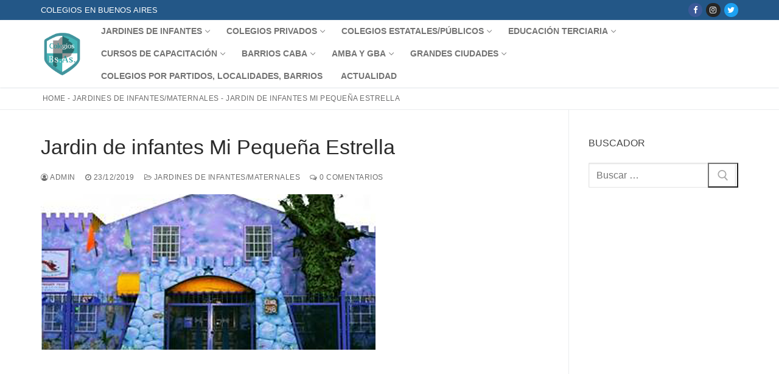

--- FILE ---
content_type: text/html; charset=utf-8
request_url: https://www.google.com/recaptcha/api2/anchor?ar=1&k=6LeurDYUAAAAAEEfujv6S1NjfG4KoOmCjc4LUxcU&co=aHR0cHM6Ly93d3cuY29sZWdpb3NlbmJ1ZW5vc2FpcmVzLmNvbTo0NDM.&hl=en&v=PoyoqOPhxBO7pBk68S4YbpHZ&theme=light&size=normal&anchor-ms=20000&execute-ms=30000&cb=e4ej65k79k2s
body_size: 49596
content:
<!DOCTYPE HTML><html dir="ltr" lang="en"><head><meta http-equiv="Content-Type" content="text/html; charset=UTF-8">
<meta http-equiv="X-UA-Compatible" content="IE=edge">
<title>reCAPTCHA</title>
<style type="text/css">
/* cyrillic-ext */
@font-face {
  font-family: 'Roboto';
  font-style: normal;
  font-weight: 400;
  font-stretch: 100%;
  src: url(//fonts.gstatic.com/s/roboto/v48/KFO7CnqEu92Fr1ME7kSn66aGLdTylUAMa3GUBHMdazTgWw.woff2) format('woff2');
  unicode-range: U+0460-052F, U+1C80-1C8A, U+20B4, U+2DE0-2DFF, U+A640-A69F, U+FE2E-FE2F;
}
/* cyrillic */
@font-face {
  font-family: 'Roboto';
  font-style: normal;
  font-weight: 400;
  font-stretch: 100%;
  src: url(//fonts.gstatic.com/s/roboto/v48/KFO7CnqEu92Fr1ME7kSn66aGLdTylUAMa3iUBHMdazTgWw.woff2) format('woff2');
  unicode-range: U+0301, U+0400-045F, U+0490-0491, U+04B0-04B1, U+2116;
}
/* greek-ext */
@font-face {
  font-family: 'Roboto';
  font-style: normal;
  font-weight: 400;
  font-stretch: 100%;
  src: url(//fonts.gstatic.com/s/roboto/v48/KFO7CnqEu92Fr1ME7kSn66aGLdTylUAMa3CUBHMdazTgWw.woff2) format('woff2');
  unicode-range: U+1F00-1FFF;
}
/* greek */
@font-face {
  font-family: 'Roboto';
  font-style: normal;
  font-weight: 400;
  font-stretch: 100%;
  src: url(//fonts.gstatic.com/s/roboto/v48/KFO7CnqEu92Fr1ME7kSn66aGLdTylUAMa3-UBHMdazTgWw.woff2) format('woff2');
  unicode-range: U+0370-0377, U+037A-037F, U+0384-038A, U+038C, U+038E-03A1, U+03A3-03FF;
}
/* math */
@font-face {
  font-family: 'Roboto';
  font-style: normal;
  font-weight: 400;
  font-stretch: 100%;
  src: url(//fonts.gstatic.com/s/roboto/v48/KFO7CnqEu92Fr1ME7kSn66aGLdTylUAMawCUBHMdazTgWw.woff2) format('woff2');
  unicode-range: U+0302-0303, U+0305, U+0307-0308, U+0310, U+0312, U+0315, U+031A, U+0326-0327, U+032C, U+032F-0330, U+0332-0333, U+0338, U+033A, U+0346, U+034D, U+0391-03A1, U+03A3-03A9, U+03B1-03C9, U+03D1, U+03D5-03D6, U+03F0-03F1, U+03F4-03F5, U+2016-2017, U+2034-2038, U+203C, U+2040, U+2043, U+2047, U+2050, U+2057, U+205F, U+2070-2071, U+2074-208E, U+2090-209C, U+20D0-20DC, U+20E1, U+20E5-20EF, U+2100-2112, U+2114-2115, U+2117-2121, U+2123-214F, U+2190, U+2192, U+2194-21AE, U+21B0-21E5, U+21F1-21F2, U+21F4-2211, U+2213-2214, U+2216-22FF, U+2308-230B, U+2310, U+2319, U+231C-2321, U+2336-237A, U+237C, U+2395, U+239B-23B7, U+23D0, U+23DC-23E1, U+2474-2475, U+25AF, U+25B3, U+25B7, U+25BD, U+25C1, U+25CA, U+25CC, U+25FB, U+266D-266F, U+27C0-27FF, U+2900-2AFF, U+2B0E-2B11, U+2B30-2B4C, U+2BFE, U+3030, U+FF5B, U+FF5D, U+1D400-1D7FF, U+1EE00-1EEFF;
}
/* symbols */
@font-face {
  font-family: 'Roboto';
  font-style: normal;
  font-weight: 400;
  font-stretch: 100%;
  src: url(//fonts.gstatic.com/s/roboto/v48/KFO7CnqEu92Fr1ME7kSn66aGLdTylUAMaxKUBHMdazTgWw.woff2) format('woff2');
  unicode-range: U+0001-000C, U+000E-001F, U+007F-009F, U+20DD-20E0, U+20E2-20E4, U+2150-218F, U+2190, U+2192, U+2194-2199, U+21AF, U+21E6-21F0, U+21F3, U+2218-2219, U+2299, U+22C4-22C6, U+2300-243F, U+2440-244A, U+2460-24FF, U+25A0-27BF, U+2800-28FF, U+2921-2922, U+2981, U+29BF, U+29EB, U+2B00-2BFF, U+4DC0-4DFF, U+FFF9-FFFB, U+10140-1018E, U+10190-1019C, U+101A0, U+101D0-101FD, U+102E0-102FB, U+10E60-10E7E, U+1D2C0-1D2D3, U+1D2E0-1D37F, U+1F000-1F0FF, U+1F100-1F1AD, U+1F1E6-1F1FF, U+1F30D-1F30F, U+1F315, U+1F31C, U+1F31E, U+1F320-1F32C, U+1F336, U+1F378, U+1F37D, U+1F382, U+1F393-1F39F, U+1F3A7-1F3A8, U+1F3AC-1F3AF, U+1F3C2, U+1F3C4-1F3C6, U+1F3CA-1F3CE, U+1F3D4-1F3E0, U+1F3ED, U+1F3F1-1F3F3, U+1F3F5-1F3F7, U+1F408, U+1F415, U+1F41F, U+1F426, U+1F43F, U+1F441-1F442, U+1F444, U+1F446-1F449, U+1F44C-1F44E, U+1F453, U+1F46A, U+1F47D, U+1F4A3, U+1F4B0, U+1F4B3, U+1F4B9, U+1F4BB, U+1F4BF, U+1F4C8-1F4CB, U+1F4D6, U+1F4DA, U+1F4DF, U+1F4E3-1F4E6, U+1F4EA-1F4ED, U+1F4F7, U+1F4F9-1F4FB, U+1F4FD-1F4FE, U+1F503, U+1F507-1F50B, U+1F50D, U+1F512-1F513, U+1F53E-1F54A, U+1F54F-1F5FA, U+1F610, U+1F650-1F67F, U+1F687, U+1F68D, U+1F691, U+1F694, U+1F698, U+1F6AD, U+1F6B2, U+1F6B9-1F6BA, U+1F6BC, U+1F6C6-1F6CF, U+1F6D3-1F6D7, U+1F6E0-1F6EA, U+1F6F0-1F6F3, U+1F6F7-1F6FC, U+1F700-1F7FF, U+1F800-1F80B, U+1F810-1F847, U+1F850-1F859, U+1F860-1F887, U+1F890-1F8AD, U+1F8B0-1F8BB, U+1F8C0-1F8C1, U+1F900-1F90B, U+1F93B, U+1F946, U+1F984, U+1F996, U+1F9E9, U+1FA00-1FA6F, U+1FA70-1FA7C, U+1FA80-1FA89, U+1FA8F-1FAC6, U+1FACE-1FADC, U+1FADF-1FAE9, U+1FAF0-1FAF8, U+1FB00-1FBFF;
}
/* vietnamese */
@font-face {
  font-family: 'Roboto';
  font-style: normal;
  font-weight: 400;
  font-stretch: 100%;
  src: url(//fonts.gstatic.com/s/roboto/v48/KFO7CnqEu92Fr1ME7kSn66aGLdTylUAMa3OUBHMdazTgWw.woff2) format('woff2');
  unicode-range: U+0102-0103, U+0110-0111, U+0128-0129, U+0168-0169, U+01A0-01A1, U+01AF-01B0, U+0300-0301, U+0303-0304, U+0308-0309, U+0323, U+0329, U+1EA0-1EF9, U+20AB;
}
/* latin-ext */
@font-face {
  font-family: 'Roboto';
  font-style: normal;
  font-weight: 400;
  font-stretch: 100%;
  src: url(//fonts.gstatic.com/s/roboto/v48/KFO7CnqEu92Fr1ME7kSn66aGLdTylUAMa3KUBHMdazTgWw.woff2) format('woff2');
  unicode-range: U+0100-02BA, U+02BD-02C5, U+02C7-02CC, U+02CE-02D7, U+02DD-02FF, U+0304, U+0308, U+0329, U+1D00-1DBF, U+1E00-1E9F, U+1EF2-1EFF, U+2020, U+20A0-20AB, U+20AD-20C0, U+2113, U+2C60-2C7F, U+A720-A7FF;
}
/* latin */
@font-face {
  font-family: 'Roboto';
  font-style: normal;
  font-weight: 400;
  font-stretch: 100%;
  src: url(//fonts.gstatic.com/s/roboto/v48/KFO7CnqEu92Fr1ME7kSn66aGLdTylUAMa3yUBHMdazQ.woff2) format('woff2');
  unicode-range: U+0000-00FF, U+0131, U+0152-0153, U+02BB-02BC, U+02C6, U+02DA, U+02DC, U+0304, U+0308, U+0329, U+2000-206F, U+20AC, U+2122, U+2191, U+2193, U+2212, U+2215, U+FEFF, U+FFFD;
}
/* cyrillic-ext */
@font-face {
  font-family: 'Roboto';
  font-style: normal;
  font-weight: 500;
  font-stretch: 100%;
  src: url(//fonts.gstatic.com/s/roboto/v48/KFO7CnqEu92Fr1ME7kSn66aGLdTylUAMa3GUBHMdazTgWw.woff2) format('woff2');
  unicode-range: U+0460-052F, U+1C80-1C8A, U+20B4, U+2DE0-2DFF, U+A640-A69F, U+FE2E-FE2F;
}
/* cyrillic */
@font-face {
  font-family: 'Roboto';
  font-style: normal;
  font-weight: 500;
  font-stretch: 100%;
  src: url(//fonts.gstatic.com/s/roboto/v48/KFO7CnqEu92Fr1ME7kSn66aGLdTylUAMa3iUBHMdazTgWw.woff2) format('woff2');
  unicode-range: U+0301, U+0400-045F, U+0490-0491, U+04B0-04B1, U+2116;
}
/* greek-ext */
@font-face {
  font-family: 'Roboto';
  font-style: normal;
  font-weight: 500;
  font-stretch: 100%;
  src: url(//fonts.gstatic.com/s/roboto/v48/KFO7CnqEu92Fr1ME7kSn66aGLdTylUAMa3CUBHMdazTgWw.woff2) format('woff2');
  unicode-range: U+1F00-1FFF;
}
/* greek */
@font-face {
  font-family: 'Roboto';
  font-style: normal;
  font-weight: 500;
  font-stretch: 100%;
  src: url(//fonts.gstatic.com/s/roboto/v48/KFO7CnqEu92Fr1ME7kSn66aGLdTylUAMa3-UBHMdazTgWw.woff2) format('woff2');
  unicode-range: U+0370-0377, U+037A-037F, U+0384-038A, U+038C, U+038E-03A1, U+03A3-03FF;
}
/* math */
@font-face {
  font-family: 'Roboto';
  font-style: normal;
  font-weight: 500;
  font-stretch: 100%;
  src: url(//fonts.gstatic.com/s/roboto/v48/KFO7CnqEu92Fr1ME7kSn66aGLdTylUAMawCUBHMdazTgWw.woff2) format('woff2');
  unicode-range: U+0302-0303, U+0305, U+0307-0308, U+0310, U+0312, U+0315, U+031A, U+0326-0327, U+032C, U+032F-0330, U+0332-0333, U+0338, U+033A, U+0346, U+034D, U+0391-03A1, U+03A3-03A9, U+03B1-03C9, U+03D1, U+03D5-03D6, U+03F0-03F1, U+03F4-03F5, U+2016-2017, U+2034-2038, U+203C, U+2040, U+2043, U+2047, U+2050, U+2057, U+205F, U+2070-2071, U+2074-208E, U+2090-209C, U+20D0-20DC, U+20E1, U+20E5-20EF, U+2100-2112, U+2114-2115, U+2117-2121, U+2123-214F, U+2190, U+2192, U+2194-21AE, U+21B0-21E5, U+21F1-21F2, U+21F4-2211, U+2213-2214, U+2216-22FF, U+2308-230B, U+2310, U+2319, U+231C-2321, U+2336-237A, U+237C, U+2395, U+239B-23B7, U+23D0, U+23DC-23E1, U+2474-2475, U+25AF, U+25B3, U+25B7, U+25BD, U+25C1, U+25CA, U+25CC, U+25FB, U+266D-266F, U+27C0-27FF, U+2900-2AFF, U+2B0E-2B11, U+2B30-2B4C, U+2BFE, U+3030, U+FF5B, U+FF5D, U+1D400-1D7FF, U+1EE00-1EEFF;
}
/* symbols */
@font-face {
  font-family: 'Roboto';
  font-style: normal;
  font-weight: 500;
  font-stretch: 100%;
  src: url(//fonts.gstatic.com/s/roboto/v48/KFO7CnqEu92Fr1ME7kSn66aGLdTylUAMaxKUBHMdazTgWw.woff2) format('woff2');
  unicode-range: U+0001-000C, U+000E-001F, U+007F-009F, U+20DD-20E0, U+20E2-20E4, U+2150-218F, U+2190, U+2192, U+2194-2199, U+21AF, U+21E6-21F0, U+21F3, U+2218-2219, U+2299, U+22C4-22C6, U+2300-243F, U+2440-244A, U+2460-24FF, U+25A0-27BF, U+2800-28FF, U+2921-2922, U+2981, U+29BF, U+29EB, U+2B00-2BFF, U+4DC0-4DFF, U+FFF9-FFFB, U+10140-1018E, U+10190-1019C, U+101A0, U+101D0-101FD, U+102E0-102FB, U+10E60-10E7E, U+1D2C0-1D2D3, U+1D2E0-1D37F, U+1F000-1F0FF, U+1F100-1F1AD, U+1F1E6-1F1FF, U+1F30D-1F30F, U+1F315, U+1F31C, U+1F31E, U+1F320-1F32C, U+1F336, U+1F378, U+1F37D, U+1F382, U+1F393-1F39F, U+1F3A7-1F3A8, U+1F3AC-1F3AF, U+1F3C2, U+1F3C4-1F3C6, U+1F3CA-1F3CE, U+1F3D4-1F3E0, U+1F3ED, U+1F3F1-1F3F3, U+1F3F5-1F3F7, U+1F408, U+1F415, U+1F41F, U+1F426, U+1F43F, U+1F441-1F442, U+1F444, U+1F446-1F449, U+1F44C-1F44E, U+1F453, U+1F46A, U+1F47D, U+1F4A3, U+1F4B0, U+1F4B3, U+1F4B9, U+1F4BB, U+1F4BF, U+1F4C8-1F4CB, U+1F4D6, U+1F4DA, U+1F4DF, U+1F4E3-1F4E6, U+1F4EA-1F4ED, U+1F4F7, U+1F4F9-1F4FB, U+1F4FD-1F4FE, U+1F503, U+1F507-1F50B, U+1F50D, U+1F512-1F513, U+1F53E-1F54A, U+1F54F-1F5FA, U+1F610, U+1F650-1F67F, U+1F687, U+1F68D, U+1F691, U+1F694, U+1F698, U+1F6AD, U+1F6B2, U+1F6B9-1F6BA, U+1F6BC, U+1F6C6-1F6CF, U+1F6D3-1F6D7, U+1F6E0-1F6EA, U+1F6F0-1F6F3, U+1F6F7-1F6FC, U+1F700-1F7FF, U+1F800-1F80B, U+1F810-1F847, U+1F850-1F859, U+1F860-1F887, U+1F890-1F8AD, U+1F8B0-1F8BB, U+1F8C0-1F8C1, U+1F900-1F90B, U+1F93B, U+1F946, U+1F984, U+1F996, U+1F9E9, U+1FA00-1FA6F, U+1FA70-1FA7C, U+1FA80-1FA89, U+1FA8F-1FAC6, U+1FACE-1FADC, U+1FADF-1FAE9, U+1FAF0-1FAF8, U+1FB00-1FBFF;
}
/* vietnamese */
@font-face {
  font-family: 'Roboto';
  font-style: normal;
  font-weight: 500;
  font-stretch: 100%;
  src: url(//fonts.gstatic.com/s/roboto/v48/KFO7CnqEu92Fr1ME7kSn66aGLdTylUAMa3OUBHMdazTgWw.woff2) format('woff2');
  unicode-range: U+0102-0103, U+0110-0111, U+0128-0129, U+0168-0169, U+01A0-01A1, U+01AF-01B0, U+0300-0301, U+0303-0304, U+0308-0309, U+0323, U+0329, U+1EA0-1EF9, U+20AB;
}
/* latin-ext */
@font-face {
  font-family: 'Roboto';
  font-style: normal;
  font-weight: 500;
  font-stretch: 100%;
  src: url(//fonts.gstatic.com/s/roboto/v48/KFO7CnqEu92Fr1ME7kSn66aGLdTylUAMa3KUBHMdazTgWw.woff2) format('woff2');
  unicode-range: U+0100-02BA, U+02BD-02C5, U+02C7-02CC, U+02CE-02D7, U+02DD-02FF, U+0304, U+0308, U+0329, U+1D00-1DBF, U+1E00-1E9F, U+1EF2-1EFF, U+2020, U+20A0-20AB, U+20AD-20C0, U+2113, U+2C60-2C7F, U+A720-A7FF;
}
/* latin */
@font-face {
  font-family: 'Roboto';
  font-style: normal;
  font-weight: 500;
  font-stretch: 100%;
  src: url(//fonts.gstatic.com/s/roboto/v48/KFO7CnqEu92Fr1ME7kSn66aGLdTylUAMa3yUBHMdazQ.woff2) format('woff2');
  unicode-range: U+0000-00FF, U+0131, U+0152-0153, U+02BB-02BC, U+02C6, U+02DA, U+02DC, U+0304, U+0308, U+0329, U+2000-206F, U+20AC, U+2122, U+2191, U+2193, U+2212, U+2215, U+FEFF, U+FFFD;
}
/* cyrillic-ext */
@font-face {
  font-family: 'Roboto';
  font-style: normal;
  font-weight: 900;
  font-stretch: 100%;
  src: url(//fonts.gstatic.com/s/roboto/v48/KFO7CnqEu92Fr1ME7kSn66aGLdTylUAMa3GUBHMdazTgWw.woff2) format('woff2');
  unicode-range: U+0460-052F, U+1C80-1C8A, U+20B4, U+2DE0-2DFF, U+A640-A69F, U+FE2E-FE2F;
}
/* cyrillic */
@font-face {
  font-family: 'Roboto';
  font-style: normal;
  font-weight: 900;
  font-stretch: 100%;
  src: url(//fonts.gstatic.com/s/roboto/v48/KFO7CnqEu92Fr1ME7kSn66aGLdTylUAMa3iUBHMdazTgWw.woff2) format('woff2');
  unicode-range: U+0301, U+0400-045F, U+0490-0491, U+04B0-04B1, U+2116;
}
/* greek-ext */
@font-face {
  font-family: 'Roboto';
  font-style: normal;
  font-weight: 900;
  font-stretch: 100%;
  src: url(//fonts.gstatic.com/s/roboto/v48/KFO7CnqEu92Fr1ME7kSn66aGLdTylUAMa3CUBHMdazTgWw.woff2) format('woff2');
  unicode-range: U+1F00-1FFF;
}
/* greek */
@font-face {
  font-family: 'Roboto';
  font-style: normal;
  font-weight: 900;
  font-stretch: 100%;
  src: url(//fonts.gstatic.com/s/roboto/v48/KFO7CnqEu92Fr1ME7kSn66aGLdTylUAMa3-UBHMdazTgWw.woff2) format('woff2');
  unicode-range: U+0370-0377, U+037A-037F, U+0384-038A, U+038C, U+038E-03A1, U+03A3-03FF;
}
/* math */
@font-face {
  font-family: 'Roboto';
  font-style: normal;
  font-weight: 900;
  font-stretch: 100%;
  src: url(//fonts.gstatic.com/s/roboto/v48/KFO7CnqEu92Fr1ME7kSn66aGLdTylUAMawCUBHMdazTgWw.woff2) format('woff2');
  unicode-range: U+0302-0303, U+0305, U+0307-0308, U+0310, U+0312, U+0315, U+031A, U+0326-0327, U+032C, U+032F-0330, U+0332-0333, U+0338, U+033A, U+0346, U+034D, U+0391-03A1, U+03A3-03A9, U+03B1-03C9, U+03D1, U+03D5-03D6, U+03F0-03F1, U+03F4-03F5, U+2016-2017, U+2034-2038, U+203C, U+2040, U+2043, U+2047, U+2050, U+2057, U+205F, U+2070-2071, U+2074-208E, U+2090-209C, U+20D0-20DC, U+20E1, U+20E5-20EF, U+2100-2112, U+2114-2115, U+2117-2121, U+2123-214F, U+2190, U+2192, U+2194-21AE, U+21B0-21E5, U+21F1-21F2, U+21F4-2211, U+2213-2214, U+2216-22FF, U+2308-230B, U+2310, U+2319, U+231C-2321, U+2336-237A, U+237C, U+2395, U+239B-23B7, U+23D0, U+23DC-23E1, U+2474-2475, U+25AF, U+25B3, U+25B7, U+25BD, U+25C1, U+25CA, U+25CC, U+25FB, U+266D-266F, U+27C0-27FF, U+2900-2AFF, U+2B0E-2B11, U+2B30-2B4C, U+2BFE, U+3030, U+FF5B, U+FF5D, U+1D400-1D7FF, U+1EE00-1EEFF;
}
/* symbols */
@font-face {
  font-family: 'Roboto';
  font-style: normal;
  font-weight: 900;
  font-stretch: 100%;
  src: url(//fonts.gstatic.com/s/roboto/v48/KFO7CnqEu92Fr1ME7kSn66aGLdTylUAMaxKUBHMdazTgWw.woff2) format('woff2');
  unicode-range: U+0001-000C, U+000E-001F, U+007F-009F, U+20DD-20E0, U+20E2-20E4, U+2150-218F, U+2190, U+2192, U+2194-2199, U+21AF, U+21E6-21F0, U+21F3, U+2218-2219, U+2299, U+22C4-22C6, U+2300-243F, U+2440-244A, U+2460-24FF, U+25A0-27BF, U+2800-28FF, U+2921-2922, U+2981, U+29BF, U+29EB, U+2B00-2BFF, U+4DC0-4DFF, U+FFF9-FFFB, U+10140-1018E, U+10190-1019C, U+101A0, U+101D0-101FD, U+102E0-102FB, U+10E60-10E7E, U+1D2C0-1D2D3, U+1D2E0-1D37F, U+1F000-1F0FF, U+1F100-1F1AD, U+1F1E6-1F1FF, U+1F30D-1F30F, U+1F315, U+1F31C, U+1F31E, U+1F320-1F32C, U+1F336, U+1F378, U+1F37D, U+1F382, U+1F393-1F39F, U+1F3A7-1F3A8, U+1F3AC-1F3AF, U+1F3C2, U+1F3C4-1F3C6, U+1F3CA-1F3CE, U+1F3D4-1F3E0, U+1F3ED, U+1F3F1-1F3F3, U+1F3F5-1F3F7, U+1F408, U+1F415, U+1F41F, U+1F426, U+1F43F, U+1F441-1F442, U+1F444, U+1F446-1F449, U+1F44C-1F44E, U+1F453, U+1F46A, U+1F47D, U+1F4A3, U+1F4B0, U+1F4B3, U+1F4B9, U+1F4BB, U+1F4BF, U+1F4C8-1F4CB, U+1F4D6, U+1F4DA, U+1F4DF, U+1F4E3-1F4E6, U+1F4EA-1F4ED, U+1F4F7, U+1F4F9-1F4FB, U+1F4FD-1F4FE, U+1F503, U+1F507-1F50B, U+1F50D, U+1F512-1F513, U+1F53E-1F54A, U+1F54F-1F5FA, U+1F610, U+1F650-1F67F, U+1F687, U+1F68D, U+1F691, U+1F694, U+1F698, U+1F6AD, U+1F6B2, U+1F6B9-1F6BA, U+1F6BC, U+1F6C6-1F6CF, U+1F6D3-1F6D7, U+1F6E0-1F6EA, U+1F6F0-1F6F3, U+1F6F7-1F6FC, U+1F700-1F7FF, U+1F800-1F80B, U+1F810-1F847, U+1F850-1F859, U+1F860-1F887, U+1F890-1F8AD, U+1F8B0-1F8BB, U+1F8C0-1F8C1, U+1F900-1F90B, U+1F93B, U+1F946, U+1F984, U+1F996, U+1F9E9, U+1FA00-1FA6F, U+1FA70-1FA7C, U+1FA80-1FA89, U+1FA8F-1FAC6, U+1FACE-1FADC, U+1FADF-1FAE9, U+1FAF0-1FAF8, U+1FB00-1FBFF;
}
/* vietnamese */
@font-face {
  font-family: 'Roboto';
  font-style: normal;
  font-weight: 900;
  font-stretch: 100%;
  src: url(//fonts.gstatic.com/s/roboto/v48/KFO7CnqEu92Fr1ME7kSn66aGLdTylUAMa3OUBHMdazTgWw.woff2) format('woff2');
  unicode-range: U+0102-0103, U+0110-0111, U+0128-0129, U+0168-0169, U+01A0-01A1, U+01AF-01B0, U+0300-0301, U+0303-0304, U+0308-0309, U+0323, U+0329, U+1EA0-1EF9, U+20AB;
}
/* latin-ext */
@font-face {
  font-family: 'Roboto';
  font-style: normal;
  font-weight: 900;
  font-stretch: 100%;
  src: url(//fonts.gstatic.com/s/roboto/v48/KFO7CnqEu92Fr1ME7kSn66aGLdTylUAMa3KUBHMdazTgWw.woff2) format('woff2');
  unicode-range: U+0100-02BA, U+02BD-02C5, U+02C7-02CC, U+02CE-02D7, U+02DD-02FF, U+0304, U+0308, U+0329, U+1D00-1DBF, U+1E00-1E9F, U+1EF2-1EFF, U+2020, U+20A0-20AB, U+20AD-20C0, U+2113, U+2C60-2C7F, U+A720-A7FF;
}
/* latin */
@font-face {
  font-family: 'Roboto';
  font-style: normal;
  font-weight: 900;
  font-stretch: 100%;
  src: url(//fonts.gstatic.com/s/roboto/v48/KFO7CnqEu92Fr1ME7kSn66aGLdTylUAMa3yUBHMdazQ.woff2) format('woff2');
  unicode-range: U+0000-00FF, U+0131, U+0152-0153, U+02BB-02BC, U+02C6, U+02DA, U+02DC, U+0304, U+0308, U+0329, U+2000-206F, U+20AC, U+2122, U+2191, U+2193, U+2212, U+2215, U+FEFF, U+FFFD;
}

</style>
<link rel="stylesheet" type="text/css" href="https://www.gstatic.com/recaptcha/releases/PoyoqOPhxBO7pBk68S4YbpHZ/styles__ltr.css">
<script nonce="Dw-7K2KT9bzw6d_8hQ-asA" type="text/javascript">window['__recaptcha_api'] = 'https://www.google.com/recaptcha/api2/';</script>
<script type="text/javascript" src="https://www.gstatic.com/recaptcha/releases/PoyoqOPhxBO7pBk68S4YbpHZ/recaptcha__en.js" nonce="Dw-7K2KT9bzw6d_8hQ-asA">
      
    </script></head>
<body><div id="rc-anchor-alert" class="rc-anchor-alert"></div>
<input type="hidden" id="recaptcha-token" value="[base64]">
<script type="text/javascript" nonce="Dw-7K2KT9bzw6d_8hQ-asA">
      recaptcha.anchor.Main.init("[\x22ainput\x22,[\x22bgdata\x22,\x22\x22,\[base64]/[base64]/[base64]/[base64]/[base64]/[base64]/[base64]/[base64]/[base64]/[base64]\\u003d\x22,\[base64]\\u003d\\u003d\x22,\x22wrfCj8OdWcO4ZT3CvMOVw6FFw7/[base64]/e8K6w7vDikPDok3DnsOBwpTCkxx8HMKXwoDCpjvClFTCpMKtwpbDu8O+cUdVBG7DvH4FbjF6B8O7wr7CiFxVZ3ttVy/CnMKSUMOnacOILsKoAcOHwqlOPgvDlcOqJVrDocKbw74mK8OLw4VMwq/[base64]/Cq8KCw6TCgsO9QMOnw7gYwqbCssK/InUlUzI0CcKXwqXCtFHDnlTCkCsswo0ewoLClsOoLMKvGAHDv0ULb8OoworCtUx9VGktwrHCrwh3w75OUW3DjgzCnXE8GcKaw4HDssK3w7o5CHDDoMOBwr7CuMO/AsOfQMO/f8KGw43DkFTDryrDscOxJcKqLA3CiDl2IMOZwrUjEMOdwrssE8KLw4pOwpBwKMOuwqDDs8KDSTcUw5DDlsKvPifDh1XCrcOkETXDiQhWLUlZw7nCnWLDtCTDuRIdR1/DnSDChExoTCwjw4/DgMOEbkvDl15ZMChye8OfwpfDs1pAw6c3w7sgw587wrLCiMKjKiPDrcKPwos6wqzDv1MEw7ZrBFw1TVbCqlvCvEQ0w605RsO7Oxs0w6vCi8O9wpPDrBs7GsOXw4JdUkMYwrbCpMK+wo3DlMOew4jCs8OQwobDkMKza0BQwp/[base64]/Dp8KOWsKuw5l/w7ZvKcKzwoLCv8KKwrrDojnDucK6w6TCh8KaWU3Cj1IWWsODwqvDusOhwrpQNygnDTfCmwJmwqvCo0w7w6PDrcOgw5rCkMKYwqLDiH/[base64]/CucKDwp3CpBd7TsO+w7kQaAvCssOtD0AqwpAyP8OaEmF6UMKnw55VfMO0w7HDvgrDssK4wqgnwr5+AcKBw58qeXA/ARxew483cgjDjV1bw5fDvsK6TWwpd8KoBMKgHyV0wqrCq3h9SUdrI8OWwrHDugx3wpxDwqc4EhXDiAvCuMKJPMKwwpzDuMOZwoDChcOKPRnCk8KJTWnChcO/wqYfwozClMKZw4FmQMK3w55IwrNzw57Cj28pwrE0fsOfw5spAsO9wqbCnMOXw5Yuw7rDu8OIWsK4wptVwqPCiyoCJMOCw5E3w6PCs2jCjXvCtSQTwrVKfHjCiVbDqAUSwrTDi8OMbB0mw7BYCmbCmcOyw4/CuB/DumbCvDLCtcOwwr5Mw7lNwqDChV7CnMKhdsK1w54WS1NAw40EwpZofWxTW8Kmw4x0wrLDhAQdwqbCiUvCt3DCjkNLwoXCgMK6w5/ClSEXwqJZw5huPsOCwqXCoMO8wpTCk8KzWnsqwoXCusKoUz/DpMOxw68mw4TDnsK2w6RkVHHDtsKhMyvCpsKmwo1WXD5qw5dNFcOSw5jCusOyD3Yjwrw3VMOBw6F9Py5ow6hHQmnDlMKLTiPDsm8iW8OFwpTCg8OZw7vDisOSw49Ww5HDtsKYwpxow5HDl8OQwqzCkMOHYzwcw63Cj8O5w6bDpyw9Ky9Ww73Du8O2C3fDh1/DsMOaWlHCm8OxWsOJwp3CqMOZw6nCjMK3wqhZw7UPwoJyw6HDnHzCuWDDiHTDm8Kqw7HDogZAwoVyQsKGIsK/O8O6wrHCiMKPT8KSwpcxK3pyD8KtEcOnw5Y9wpRqUcKYw6MnXCV4w5BdZcKGwpwYw6DDgXdKcxvDlsOPwqHCkcOtLQjCqMOQwqMrwo8tw4xOGcOTSVFwD8OsS8KCKcO0LE3CsEV7w6/Du1hLw6Bxwqkiw5zDvlM6EcOfwobDgnhmw5/DhmDCjcKkClXDo8O6EWh8f38hLMKMwoHDh1bCi8OIw6/DkFHDh8OcSg7DvyRJwrl9w55wwpvCtsKww5gRBsKpTwzCuh/DoBDDnDjDpF05w6PDlsKJfgobw7EbTMO7wo8mW8OYRmpTV8OxacO1HMOvwqbCrknChnZpJcOaNSrCpMKow5zDgzJmwpxPO8OUHcKcw5vDrx5ew4/DgzR6w4bCt8KwwozDuMO/w7fCqQvDkRVew5LCklPDp8KPOF46w5TDrcKdJ3nCrcK0w5AbDBvDp3nCucOgw7bClAkDwonCnzTCn8OHw60kwp9Ew7HDsTUuP8Kiw5DDs1UiMcO/b8OyFBDCnMKyFy3CgcKGw50ywoYWDhDChcOkwqUmSsOkw7wcZcOPa8KzGcOAGAJgw7swwpl8w7vDhzvDkxPCmsOvwq/CqsKzHsKQw7DDvDnCicOAecO7U04rOQk2GcKnwqfCrAEdw7/CoFvCgAXCmxlfwprDq8KAw4dxKjEBw4PCiHnDvMKsOmQawrVFfcK5w50qwrBRwobDkmnDrFNEw70TwqARw4fDo8OGwrTDhcKiw7kiEcKuw6TCnjzDqsOIUUHClV/CtcOvNRvCjsK7TnvCjMO/wr1uFTg6wq7Dq2AZeMOBfMOswo/Cni3Ct8K1BMOOwrvDulRhOQjDhDbDvsKqw6pawoDCpMKzwp7DkDrDlsOfw6vCtBQKwprCuQXDi8K/[base64]/DiznDr1rDtzE7GlRHYjvCl8O4SUYHwrbCgsKcwpMmLsOLwrMKFADCjxoJw4fCtcKSwqLCplARUxbCoWw/[base64]/CqsObTcKPKGQ1wqpAOcKad8Krw4xOw5bCkMO0ay0Qw5EwwobCiC7CkcKnbcK4PGTDnsO3wroNw7w6w7zCjDrDn0RtwoYvKD/CjT4OHsKawrfDvFUHw5LCk8OaHx8Hw4PCiMOUw4fDkcOvVBx2wpEkwo3CsjAdSRHDgT/[base64]/w7TCv8O7ayzDpxjCjMOAb3FTwppBK2vDtcKHCMKmw4l9w45Cw6TDs8KWw5tMw7fCicOpw4HCtGdjZiDCmsKQwpXDrndhw4Jvwo/Cl0FawpTCvk3CuMK6w697w7bDv8Ovwr0/ZcOEAsOLwrPDqMKvw7ZgVGEXwoxZw7zCsyvCiiVVSDsTaUTCs8KLTMKHwr0iP8OZeMOHVBhAJsKnPkQWwrxtw5sZU8KaVMOmwr/ClHrCvQYHFMKlwpHCkBwMYsKQDcO4VEA7w6zDkMOIFEHDv8KUw48hWDDDhMK0wqZufsKgSinDuEdTwq4owoHDkMOyQ8OxwojCoMKew6fDoUNww4jCicOmB2vDnMOrw71UEcKxLi4mGsKac8O3w6LDkTc2MMKMM8OGw4vCpUbCmcO8T8KQKR/[base64]/Dt8KFw6lOw5/[base64]/wp7Ch8K1wqp5OcOuQ8KgwqcjwrbCpMK+XXvDssKkw7vDnXYdwqsERMK4wpxnRyXDiMKqRRtlw7rDglBswrXCpU/Ck0bClRfDrygpwpHDocKAw4zCrMOMwolzRcOQVcKOE8KbOBLCncK1CHl/[base64]/CgnbCk8OPw6jDpMK/[base64]/[base64]/w7/[base64]/[base64]/[base64]/[base64]/w5LDqsO4FRLClMKULkLClMKYTRjDgDPDuizDriLCh8K0w6ERw6TCk390cWLCkcKYcsK5woJ/eljCq8KbFDpDw5gPDwUxSGkzw6fCvMOFwq5bwonCgsKHPcOtAsOxEhzCjMKpZsOzRMOvwos6BT3DtMOYR8OyAMK3w7FWIh0lwqzCtgtwJsOSwpfCi8K2w5BywrbClSx8WQ5sLcK/[base64]/Cjm/CkMKfZsKWwr3DlcOXw6F/w7TCnlwVA1LCssKOwpzDuRTDisKUwrsBNsOsJMOjVMKiw6NOwp7Duy/DrgfCuCjDgljDnk7DmsKkwpx3w6LDjsOnwrYRw6lSwo8Mw4UNwr3CnsOUUBzCvm3DgArCvsKVJMOQQ8KbVcKYasOaX8OaNwh7dA7CmcKTHsOfwq08KxwzGMOCwqZdKMO4N8OGNsKZwqTDhMKwwr92YsOGMy/CtTbDvEjDsWvCmA1Tw5EsbF47eMKPwozDkn/DvwwHw5bCml7DpMOGZMKCw6lZw5HDvsKDwpI3wqrCrMKQw7lyw7ZIwqPDuMOew7HCnR/DvzbCq8O6fxjCscKeLMOAw7DCuHDDpcOYw5B0bcKxwrIPScO3RsKDwqYOKsKow4fCiMOqRhjCu3PDs3ZuwqxKc3NmJzjDn3vCo8OaLg1vw785wr10wqTDpcKbw5suX8KfwrBRwp8BwqvCnUzDqzfCnMKuw6TCtX/CsMOZwpzCiwLCnsOhZ8K1MxzCtWTCk1TDssOSd39vw4nDn8OMw4R6VTVswoXDl0PDvsKAJjLCgMOZwrPCocK4wpfDncO4wosYw7jCgHvCkH7Dv0bDkMO9FD7DlcO+IcOeE8KjJm1uwoHCik/Dg1Aqw6DCocKlwoJ7FcO/fHFwX8KCw6EhwpHCoMO7JMKMVyhzwo3DpUPDiwlrcRzCj8OAwpxBwoNZw7XCjy/CrsOKYMOLwoUHN8OgXsKGw5XDk1QXBcO1dlvDtS/DrCo0RcOnw4nDsn5zQMKewq9sEcOdRjTDoMKAIcKxEMOlCAXCu8O4E8ORS2VTblDDkMK4B8KywohuSUozw4olfsKNw7rDscOkKsOew7V/UAzDtEDCighxFsKmcsOjw4/Cs3jCtMKkLsKDHibDp8KHHkQVY2HClyzCkMKzw4rDqDTDgnNvw4pyYBkhB0Frc8KzwqjDuw7ChwLDtMOYw6EHwoFqwqM9ZcK+McOjw6V4GAYSf1jCpFoDaMOfwoxTwqrCtsOLSMOXwq/[base64]/wrMgwoswwpzDt0fChsKLXQPCuV/CrMOsJ07CvcKYSDbCiMOPIGsmw5/CuHrDlMOMeMKRQlXClMKTw6XDrsK3wqnDlng3WFZdRcKsOHF5w6ZhWsOkwplvNVx0w4bCgTkgJDJVw7/DjsOXMsKlw7BUw7Naw517wpbDhWlpCx95BglTLmjCl8OtagoALA/CvkTCh0bDmcONGgBFGGF0bcKJwoXCnwVfP0Mrw67Ck8OIBMObw4YSRMK8NUsdGVHCssK+LzbCjRpsScK+w7/Cq8KvF8OcXcOOLTDDp8OYwp7DkR7DsWZTEMKiwqvDqMO0w75dwpkbw5XChm3DkTZ1WsO9wobCkMKQGBd7cMK3w6VSwrPCoFbCoMKXQUkNw40/wrd5EMKbTR5MWMOlTMOCwqfCmxphwpJZwqfDmFUYwps5w7jDr8KrJMKUw7DDrXc4w6pMLh0kw6/CucKcw6LDlcK+XlfDoW3ClMKAfFw1M3jDrMKDI8ObDU1qIloCF3nDiMOuFHpLIlpzwqvDgAPCv8K7w5xiwr3CnVYew64gwqhzBHvDv8OQVsKpw7vCm8KHUsK6UMOoOEtKODBDCG9kwrDCgTXDjVxpZRTDnMK6YmPDt8K4P0vCiid/[base64]/[base64]/DlcO0wqjClHXCicOSwrxdWGZnwoDClcOyw7fDmTcwGDPChXofZsKBFsK5w7PDuMKyw7B3w6FPUMOqVxDDiT3DgFLDmMKUEMOiwqJ5dMOXH8Oowq7DrcK5K8OMHsO1w4XCm29rFcKoNW/ClHrDlVLDo24Sw4k3L1zDkMKCwq7Dn8OuOsKMWsOjV8OQXsOjRHxYw5BdA00nwqHCq8OOLWbDosKqFMOgwqEDwpMUccOGwp3DmcK/JsOpGAHDk8KMXAxNTUvDu1gPw5FCwrrDrMOCe8KCbcKXwq5WwqQmA1FAPDHDoMO6w4TDr8KtWh5zC8OXEzkMw4JvQl5XIsOjUsOiGwrCjh7ChDxtwrXCnEnDul/CkWAowp5xTjIYCcKbecKEDhkBCAJbOsOFwrrDhDXDk8OCw6/DlHbCsMK7wpYqGGvCo8K4OsKTWUBKw70mwqTCocKCwr/[base64]/w5tnw5HDrcKXwq8KwpEUw7QPCMOvwowWKcOzwqFPw7l4QcO0w58ywpjCi15Pwo7CpMO0KHbDqjJgNjTCpsOCW8OMw5nCn8OOwqIRIVXCp8OQwprCocO/S8KYBwfCkDdYwrxnw47DkMK5wrzClsKwRcKSw6J5wpEnwqjCnMKDbkBsVytIwohvwp0+wq7CusKxwonDjhnCvWnDrMKRVizCs8KTQsOrUMK2e8KVSQ3DhsOGwrYfwpvCqm52OirCvMKXw7YPCMKGcmnCqBnCrVEvwoZdXH9lwowYWcOYIlfCuCDCt8OGw5IuwoMCw5/CtmzDpsKuwqNDwoVRwqtGwr0fbB/CscKEwqoQHMKSYcOgwqZZWSNTOgAmOMKDw75kwpvDtlccwpvDk0M/XsOtOsKLWsKHZMKXw6R8B8Okw7URwpnDqhJGwqw7EMK3wotpGDdBwqphDm7CjkZ6woIuDcKLwqnCscKAEjZTwrNCTWDCqxvDrcK5w5sLwqhYw7jDp0LCsMO3wpbDucOnUSIGw7jCiG/Ck8OOAgHDrcOUDMK0wqrCphjClsOVL8Ofa33DlFZxwqrDlsKhRcOJw7XCrMO8woTDrDkBwp3CgQU5wpNowoVwwpnCvcO3JEfDv3ZjHDAvWmR/L8O8w6JzGsOGwql/w6HDhsOcPsKPw60tTGNbwrtjATwQwpp2MsOeHSU1wrXDn8KTwo80EsOIQMOkw7/CosKDwqlhwoDDo8KIJsKMwo7DjWfCpyo/EsOuKRzCm1nCj1xkbnbCvsKdwoUQw5xyesOqUiHCq8O1w53DpMOOaGrDjsOdwqhywpBSFH1MN8ODZUhBwovCp8OZYG4uSlRCA8KzaMOGHF/CtgdsQMKGBsK4Z0skwr/DncKHf8KHw7NrSB3DvFl2SXzDisOtwrvDrg/[base64]/wr9pw7LDscObMEcYw6jCscO6OmkRw7LDoQPCjmzDqsObMcO6EDQ1w7HDqyXDlhTDgx5Gw418GMOZwonDmj0Ewol1wpBtY8ObwoFrOR7DuiLDjcK/w41eBsKKw5lIw4ZlwqlQw5N/wpcNw6zCkcK/MF/[base64]/Dh1F7O8Kuw5PCncO0wo7Cu8K7WsOtwrPDowkRdzHClA3CmAYNKcKRw4XDuwjDlmJ2PMOdwqZtwpdtWDvCiHssCcK0wo3CncOsw6Noc8K5IcKHw7RmwqU7wrPCiMKuw4sETmbCicKowokgwr8SccODX8K6woHDmFV4T8OqHsOxw7nDjsOpEipGw6bDqznDim/CuDZiF20jDxnDnsOXQwoNw5fCj0DCgX/Ck8K2wpjDpMKpfSnCsjbCmjl3fXTCugDCoxnCucOKHBHDosKPw4TDkFZOw6Ybw4HCtxLCp8KsHcONw5jDusO/wrjCtRZRw53DqAVAw53CqMOEwrrCnUJ3wp/[base64]/[base64]/CvEg5PsOnw4XCkMOowp0Qwq/DpcKgHsOeYXsnPMKaUQh4Qy7DgMOCwocywoDDvl/Dh8KaecKCw6cwfMK1w7DCrsKUaCnDtnPDsMK0T8OQwpLCpwfChHETCMOPdMKNw4bDo2PDuMKdwrHDvcKpwrs7WzDCusO3QXcOdMKJwos/w4A8wpfCiV5lwroEwpHDvBNsDSIWDWDDncOJe8KYJzIVw741acOhwph5a8KUwqRqw6bDnUFfR8KmSy9wMMOzMzfCi2/DhMO5QjzClxwKwot4aB4nw4rDoi/CunJ+MUJbw6rDkWQbwqgjwpwmw71cBsOlw6XCtHvCr8Ojw7nDv8K0woMVA8KEw6sKw65zwqNYJcKHBsOuw4zCgMKqwrHDi0rCmMOWw6XDpMKiw4FUV0I3wo/DnFHCkMOabFprZ8OpEQ9Owr3DjcOmw5TCjy4BwrZlwoFuwqXDjsKYKnYqw4LClsO6QMO1w6lAIBbCmsOXDAEGw5FhXMKfwrvDgTfCrhXCgsKWA0PCs8Oaw5PDp8KhTWDCnMKTw7o4dR/CnsKAwqkNwr/CtEljEVTDly7CssO3TwbCiMKXLlhKGcOELMKKIcOew5Yew5DCpWsqNsKFQMOXDcKKRsK7ehvCsw/CgnLDhcKSBsOwOMOzw5hmcMKQV8OYwqkrwqQeWAkFQcKYKm/CisKtwrHCvsKRw6HCicOOOMKEMMOTcMOWZcO6wo9ZwqzDiijCtkQpYnvCncKPYUXDlhEHW3nDh24CwqkJCsKkW3fCrTZXw6UpwrTDp0HDoMOgw69Jw7ozw4cyeTDDqcObwoJEa2dcwofDsDXCpcO8cMOSccOiwr7CgR58ARJkei/CqVnDnATDu0jDv2JtQxAidsKJWBjCvn7DlGbDvsKywoTCt8OResO/wrg7PMOaMMOQwpPChGDCuBJEGcK3wrcdRlFcRiQuHsOFTEzDicOTw78bw6NIwrZvOynCgQfDkMOmw4jCt1pNw6rDjwYmw4vCjhrDmVI7MSPCjcKdw63Ct8KYw75+w7HCizLCisOmw6vCtG/CnxDCkcOrS09uFsOTwqpQwqTDi2N1w5NIwpdFMMOHw4geTzjDmcK/wq1iwrgfZsODNMKcwopMw6cPw4paw6fCjwnDqsOXcnPDsDIMw7vDgMO2w4R3CSfDs8KKw79Sw4pLQjXCt29wwoTCuUkHwqEQw4zCuw3DhsOzegIjwq5nwq8OVMKXw7dbw5bCvcK1FgptUxslGzMmAm/CucOVeiI0w7fDsMKIw47DlcO9wos5w67CvcKywrHDjsO9UWtVw6Y0DcO1woDCixXDjMO8wrEbw4I4RsOGUMKCNzDDs8Kiwo7DpVg1cCw/w40vWcKSw7LCvMKkZWp9wpVrLMOBQFbDosKbwrhsEMO9QFTDjcKWJsKVK1UrEcKIFzUKDxduw5TDq8OEB8OSwp5AfyvCpX/[base64]/[base64]/[base64]/CocKxDcKiw5Mtw6HDuMOww5xGGcOXOMO6w6bCnAxpETvDui7CvF/Ch8KOXsOTMDBjw7RrJUzCicKOMcK2w4UAwosuw7kwwpLDlMOYwpDDn2s7M23CicOIw4PDq8O3wovDliomwr53w5rDrV7Cp8OZWMKjw4LCnMOcQsOEDnI/JsKqwovDgDLClcOaeMKHw79BwqUtwqDDqMOPw6vDsVHCvMKGacKUwrHDmMOTdsKlw5t1w4Asw4cxM8KywqA3woI8ZAvCj2LDvsO2a8O/w6DDtWbCugB8WVTDocK5wqvCvsOywqrChsKPwoLCsT3DghtiwpVOwpPCrsOuw73DvMKNw5bCqAfDvsOfCxR9KwVSw6vDtR3Dj8KybsOSMsO/wpjCusO5DsKMw6vCsHrDocO2TcOEPDnDvn5awot9wplZY8KuwqXDvTAfwoldMT9xwofCslPDjcK/dsOGw47DlgQAfi3CmjhmSmrDnE9ww54dasOnwoNZb8OawrYtwr8wN8KRLcKOw5/DksKjwpUHIFrDgnHCmXIveVI8w5w2wqrCr8Ofw5ggbsO0w6/[base64]/GMOTK2djwqHDkBXCuMOyw5BVw7BBYcOZw4ZFw5J1wqrDmcOGwq86EF5uw53Ck8OgdsKrZlHClDF5w6HCpsKqw7FFBy13w4TCucOGcg5UwqjDpcK7f8OHw6TDik99XEvCm8OxT8Kow4HDkD3Cl8OmwrDCs8KTGnZ/[base64]/Dv8KFwpw5wrnDkA/CrMOEOcKzYRsjM8Onc8KHCyHDuUTDoHxaRcKjwqHDjsOVwrPClD/CrcOdwo3DolbCpip1w5IRw6IJwpNiw5PDs8KGw43CiMOPwp8nHRgANCPCtMOKwoBWTMKlSzgRw5A3wqTDjMKtwq5Bwoh4wo7DlcOdw77ChMKMw7sHDEDDhRbCtx0Fw40Ew6A/w5fDilocwp8qZcKGa8OwwozCsBRTcMK4EMOdwoNsw6Zvw7gcw4DDn0BEwo9rPiZvL8OwQsOywr/Dp3McHMKdMFdgeUF5AjcDw4zCnMKgw48Nw6FnShMpHsKYw5xrw6wbwqfCuRhBw7nCmnkHwoLCvzIVKxczTihfTh50w5EdVMKdQcKKTzbDnFzCg8KkwqANUBHDkF4hwp/CnsKWwr7Dl8KQw57Dq8O5w6wFw7/CiS7CmsKOZMOCwoIpw7Qbw752LsOTT1PDlVZywobCjcK4VlHCjxZGwrIhAsOgw7fDokbCrsKPch/[base64]/[base64]/Cg1fDvMOwKRHCnibDt8KjEcOYAMOWwq7DvMKsKsOqwq3Ct8KSw4PChDjDlsOrEmxeTE/Cl0N3wrp5wpQyw4jCm3xuL8KDX8OwC8O/wqURXMOnwpTCpcKvBT7Dg8Kswq46F8KGZmRowqJCG8O2ZhcfVHZvw4NxXiVmVsOLb8ONbcO+w5zDh8KpwqVDw6o5KMOkwqVhFXMYwrvCi28yBsOfQm40wq/[base64]/[base64]/w6LCgsKbbhBcw6DDrg7DmXbCk8OgwoHDhBx0w6ovCWHCnWzDpcKBwr51CBY/AjvDoEXChSPCqsKCdcKXwpjDlHATwp7CjcKdUcK5PcOPwqd8O8O0GVwlPMKGwpJZDBhmHsOnw7hsC0Njw73DvBlcw5nDnMK2OsOtE3DDm3QefUDDi0B8V8OhJcKjaMOAwpbDmsOYIGo9dsKqIxDDosK/wo97Y1QAVcOtFQspw6zClcKDGMK1AsKOw43DqsO5K8KSYsKaw6vCoMOlwp9jw4bCiEcEagZQT8KJQcK0cn7DksOkw4tDDTkOwoTClMK2RcKqPW/CssK7bnxtwq06VMKHCMKLwpw2w5AENsOew6pHwrYXwpzDs8OZCDYBGMOTYyzCo3zDmsOiwotZw6IUwpA/wo3Dl8OZw4PDiibDrRTCrsOSbsKWKwR5UH3DnxDDgsKwCHhRPTdXInzCnTR5JVwNw4HCr8K6IcKSWRQWw6bDpCvDsiLCnMOJw6PCuRMsSsOKwrsKV8KPYxLCh03CpcKSwoFiwonDhFzCiMKIXmcvw7/DhMOmWsKLNMOEwpjDsnfDrTMgQU7DvsOMwpTDosO1B1LDq8K4wp3Cl0oDT1HCncK8RsKuGzTDgMOqI8KSL1/Dp8KeGsKnSxzCmsO/MMOZw5IYw7BbwpjCpsOsG8Olw44nw5dSe3fCrcK1TMOHwqvCuMO6wrV4wonCocOtfWI1woDDhsKrwo1OworDmMKpw7pCwr7Cs2PCoWA3JzFlw70gw6vCs3PCiRfCpEBqNhIiYsKZFsKkwqvDl2zCthDCnsO/dXQKTsKmUAc+w44oeWtjwqk/[base64]/wqoBOcKiwobCnnTDjcKgw7l+WCQQwrXClcOPwpXCjxUufGYSCU3CqMKLwq/CucOkwo5Uw6QYw4PCksOFw6d0bUPClE/[base64]/DisKfwqTCgAzCqcO5wopYXMOHVsOwPxvCiRbDg8KFK0nCkMKcG8KwQkDDiMKPfTw2w5PDj8KKEsOdJR3CnRnDkMK4wrrDvkMPW10iwrsgwp4xw7TCm3LDoMOUwpvDjx0CLTY9wrcCIic5UjLCs8KRFMKeJUdDJj3DqsKjOkLCucK/b1zDuMOwKsO1woMNwpUodhPCjMKiwr3CmsOOw4fDrsOCw6PCn8OCwqPCm8ORVMOiMxHDgk7CnsOLW8OAwrMaTSlgThjDiww+KmDCgyo7w5oLYkp/NcKGwpPDjsO6wq3Cu0TDg1DCpGFQbMOISMKwwqB0Fn/ChHVxw7ptwojCvGUzwq3CknHCjGcZaW/Dt3zCjGVhw7oDPsK1bMOQfl7CucOXw4LDgMKSwofCksOULcKlOcOSwqF/w47DtsKcw5BAwqbDsMKvVV7CiTprwqzDng/CqDPCp8Kpwr8rworCl0LCryhcA8Ovw7HCv8OwEh/CkcOZwqAPw5fChibCiMOabcOqwpvDsMKnwoUDN8OmAMOIw5fDijrClMO8woHDpGDCgDYAWcODQ8KOc8K4w5QcwoHCrTQ/NMOrw5jCgnk+CsOqwpbDmcKDBsKnw7zChcKewoJ1OSkJwpZUUsKVw7fCoRk0wp7DuHPCnyTCqcK6wp4ZTMKmwr9RNkx0w43Ds397XXZPQsKJRcO/bwvClXLCmXQ+Hj4Ew6rDlnsXKsOSDMOqd03DiG9GPsK1w4ssQsODwpR/QMOuw7TDkFkNBwxwAApeE8Ksw6XDiMKAasKKwodgw6HCqjHCiQtOw4LComXCkMKZwqMkwp7DkwnCkG1mwqscw4/[base64]/Dsy9sDAYsJsOaZWApwqtWaBtffjnClHd0wpXChMKxw501BSDDq0wCwolFw4fCvQloW8OaTRl9wqtWGMOZw6sYw6/[base64]/[base64]/[base64]/[base64]/DrQDDkxkvG0bCtTfCvXFSN8KBJx0ywpkvw7kOwrfDnknCiVHCjcOIO31wS8KsaUrDpFs1Cms2wqnDjMOkBT1EccK3YcKPw58/w4rDscObw7RHZCoTBGVxFMOSYcKYc8O+LR/DvEvDjnDCkV11BzM5w6t+HErDi00LHcKMwqkUY8Kzw4tKw6h1w5jCjsKKworDtCDDr2vCkzF/w6Rqw6bDgcOQw53DoSAbwozCr1bCgcKjw4YHw4TCg0rCqxpCWFYkFlTCs8KBw6V7wp/DtDTDp8O6wooSw63DlMKzNcOEL8OlF2fCqhIBwrTDscOHwozCmMO+OsOdNQESwqlmA1/DicOjw6xpw4HDgyjDu2jCisO1ScOiw4Iaw6RVWVbDuWrDrTJjdTTCo2fCvMK0IxbCjXBww67CvMORw7bCumplw6xpNU/[base64]/EFp0QFjCtMK6w5gBdnEqKsKtw4LCmncPMBZ5KMKwwpvCpcORwrDDgMKmB8Khw4fDvcK2C3DCvMO9wrnDhsKSwqINZsOCwqXDnXTDhyzDh8OSwr/DhSzDmSwyABgiw68AJ8KyKsKdw6FIw4gyw7PDtsO6w6Ahw4XDkUYZw5YtXcOqA2/[base64]/[base64]/UD/DkR5QwqDCiiV5bR3DlRNVw4jCpkAawqvCqsO1w63Dk1nCpj/[base64]/ChMKzYRHCjcOfw4M/Rk3CoMOVRsOUCMOzfsOwRW7CljjDnlrDqmtOeVg5bCU7w7gowoDDmwTDk8OwWlcEZjnCgsKTwqNow7tXEh/[base64]/DssKlY1DDhCEUwpfCjEw6AyglJ2Y8wpp4fy1mw7jCkBARb0jDqW/ChsOtwo99w7LDg8OJGMOHwpsUwoDDsRVqwr7CnkbClj8hw4d5w4FcYcK6WMOxeMKRwp9mw5DDvkFXwrXDqkITw6A2w4tnD8O4w7krZ8KpPsO0woNrEsK9OkLCpy7DlcKfw54ZIMO6w5PDlWXCpcODLMOaZcKZwp4AUCV9wpkxwoPCj8OZw5JXw65la2EkLk/CnMKRQcOew77CicKIwqJnw74oV8KmGXXDocK9w6/[base64]/CqMKaw4djw5Fuw4nCvMKNG19cOMOqAMKsIFTDpATCicKxwqQcwol6wpfCj0YKcGzDq8KIw7rDo8Kiw4/CvyUUMF8Fw4cHw7zCol9bSWbCs1vDh8ODw6LDshbCgsOkJz/CkMK/az3Dk8Ofw6cFeMONw57CvkzDmcORa8KOPsO5wrXDikXCscKOQMKXw5jCjAoVw6hrdMOWwrfDoVllwr48wrrCnGLDnjhOw6bCpWvDuS4XCMKiEE/[base64]/bcOGw7ViSFBVVi/ChMKmRsKEwp7CpyvDs8KwwrDClcKBwprDszo6BDbCvjLCnEpbWTBMw7ErWsK9Sk5Ew7rDux/DjF7DmMKJAsK4wpQGc8Onwp3ChkLDrRM6w5bDucKhJmgKwpfDsl5tYMKZA3fDgMObBMONwoUlwrQEwplGw4/Dqz7Cm8KNw64mw7LCrsKyw5F2aDfCmCDCqMOHw4R7w7jCmmbCvcOxwo3Coy51b8KNwqxbwqIJw6xIRF3Dt1N6dCHDr8Okw7jCoGcew70nw48qwq/Cp8OnX8K/B1DDuMOfw6PDl8ORBcKOYgLDiQt7ZsKvc0htw6vDrX/DnsOzwoFmNTwHw6sIw6LDisOjwoHDlMKzw5xwIMOSw6FXwo/DtsOWKMK/wokvekzCqT7CmcOLwoXDmRYjwrNRV8OmwqfDpMKOXMOkw6pPw5LCon0LATAhA3AZI1nCuMKKwr1hV1DDk8OgHCfCqldmwq7DgMKAwq7DrcKUTRJwBiJ1PXMbcFrDgsOtOwYlwrjDmBfDmsOMGTp5w74HwrN/wpHCqsK2w7VyTX1eKsO3fgsdw7MDLMKsfQHCtsK1woZ5w6fDuMK1csK9wrfCrUTCiWFSwr/[base64]/DmcKZGlbDmcObwoPDh8K2Xw5Ww6hjCjx8HFrDmSxsUFZbwrPCnhIzb1NVSMOfwoDDkMKJwr/Cu0NzDwPCo8KTJ8OEQcOJw47CgQQVw7oXWVPDmm05wozChRMLw6DDjn3Ck8OIesKnw7UYw7dAwp8twqx+wqxnw73Cvh4FEMOKVcOuGhXCpWvCkCAVVCJMwoIxw5Q0w7N2w71xw5bCgsK3asKUwq3CmQNUw6sUwpTCgSM1wpMew7fCr8O/GhbCn0NUOMOEw5NRw5YPwr3DtFrDuMKZwqU/BR5+wpg3wpljwo81LkIbwrPDk8KsHMOhw7PCrHExwrooXyk3w7nCnMKBwrQSw7zDgxk/w4PDlgRDT8OFb8OTw77Ci3RNwq/DqxdLAF3CvR4Gw4IHw4bDrQlFwpwtKAPCv8O+wp/[base64]/[base64]/Ol/Dg8ORw5lSwr4GGsOrw4pHUcOuNStxRMO4woDDuCpgwq/ChArDhjPCsX3DoMOEwp4nw5LClyDCvXdIw6x/wprDrMOzw7QGZHfCi8KdUzUtVEFqw61LBVjDpsK/SMK/WDxgwr8/wo8oAsOKUsONw5zCkMKbw4fDrn0kc8KkRFrDnmsLIRsKw5VsGm1VYMKSLzpfbWQXI3hWVww2FsOzBVVbwq7Dg1PDqsK4w6ozw7/[base64]/CoMKldsORCsOqVjkKE8KZw73DkR1dwojCo1Jow61lw4LDsj9zY8KaW8KbfcOReMO7w6QEBcO+WCzDrMK1HsOgwooDSh7Ci8Onw4DCvyHDv1hXf1NJRC0IwrPCvFnCqAjCqcOOazfCs1vDvTvDmwjCkcORw6JQw5kkL2Qew7PDhUosw7/[base64]/DoA3CisKCLsOywrADT8OfFsOAWMOTBMKMXwbCozhYUMKyYsK7TC4owo/CtsOLwoIPXcOJRGbDisOYw6bCqW8sfMOwwqJlwoA7w5zCs042K8KawrFED8OiwqYlVF5Pw7HDkMKDFMKXwr7CicKbPMORKwDDkMOTwrVNwp7CoMO+wqDDr8K9c8ONDlskw50WYcKBYMOZdgEtwrEVHB/DnlsSNXUlw7bCgMKiwrZdwrHDk8OxcEbCrgTChMKHCMOVw6LCvHHChcOHGsOOFMO8HWl2w44LSsK2IMOyKcK9w5bDizPDhMKxwpYyC8OCEG7DhWp4wrUSVsOlHTprSsOSwox3U17Cq0LDj37CjyHCpmxMwopOw4HDjDPDmioHwoFRw5/[base64]/CnTtgw4ZSE3dBwpDDmizCvwDDgcO9ZyLCusOEdVtFUgkVwpclBgMQdcOdQVh+THd+FQE7ZcO6NMO9LcKxMcKTw6E6RcOqfMKxLlrCi8ODWi7CmR3Cn8OLe8O+DHxMV8O7M1XCk8OUfMOKw5l3Q8Oea1nDqiY3ScK9wrfDs1PDvsKpCDcnHhbCnThsw5MAZcK/w6jDoT9Lwp4YwqDDsADCsAvClkDDpsKkwrpQPsKAI8K9w6dpw4bDoRXDmMKvw5jDtMOsB8KbWsOPCz4xwqTCqzXCmQrDvF18w4sHw6XCn8O/w5xSF8OIUMOUw6XDucKZeMK3wpjCr1XCrUfCvj/ChBF4w5xfcsKPw7J4REQqwr/[base64]/CjcOPOsKSVhPCj8O3DcKPw5QiJ2FQFcOQBsK9fioib1/DoMK9wo/Cr8OSwqMgw40gZyzDhFfDvEvDqMOdwpzDhE81w6dpcxFpw73DtjXDi3w8AUvCrBNaw5/ChB7CvcK4wqnDt2vChcOrwrg6w4I0w6towqfDkMKVwojCvTxZHQNoEiATwoLDpcO4wq3Cj8O4w5TDqkbCqzEVdR9daMKVY1fCmC8Rw4fDgsKEDMKFwr0DQ8OUwo/DrMKOwpI+wozDh8OLwrLCrsKkTsKHOjDDm8KQw4zCvT7DryvDhMK6wr3DpzFAwqUww61IwrDDl8OXZgVdWCTDhsK5EiLDmMOvw5DDuFRvwqfDiXjCksK/wpzClxHDvREWX38owonCtGTCtU4fX8OfwoF/Eg/DkRdPasOLw5jCghQiw5zCu8OyQWTCmGzDkcOVVcOwVz7DmcOHMG8bSjNeL2ZGwqvCoiLCsipBw5rCozTCnWhTGcK6wojDm1/DlnoPwqjDi8OaH1LCm8OGdcOvBA4JMBfDggsbw784wrvChhvDjylyw6LDk8KiecKlNMKqw7TCnMK2w4dpIsOvLsKzPlzCtQHDoGEeCgPCgMObwocAU1N+w6vDhFMqLCrCn0U9CsK0WUxnw5zCih/DpVo+w6ltwrJPPm3Dl8KfDWYICAtTw73DvT5UwpHDkcKbbibCr8OTw77DklbDgUDCksKIwprCosKaw4UaSsObwozCpV/[base64]/Dv8O5fW3DnE7Cl2nDj8OwHMOewqzDgsKWw7bDhMKRGj9rwoZFwp7DuXFywr3Dv8O3w6Uiw69mwrbCiMK6RQbDn1LDpcOZwqMkw4Uge8Kdw73CvkzDv8O4w7/DgMK+XjDDq8Oyw5zDpirCtMK+W3bClHQcwpDCr8Onw4BkBcOjw7XDkG0awqsmw7XCu8OFN8OCeRDChcOcVkvDqygFwqfCiSI5wohew5sJQUTDlEhqwpBZwrkpw5Zmw4Ziw5BUI3s\\u003d\x22],null,[\x22conf\x22,null,\x226LeurDYUAAAAAEEfujv6S1NjfG4KoOmCjc4LUxcU\x22,0,null,null,null,1,[21,125,63,73,95,87,41,43,42,83,102,105,109,121],[1017145,623],0,null,null,null,null,0,null,0,1,700,1,null,0,\[base64]/76lBhnEnQkZnOKMAhk\\u003d\x22,0,0,null,null,1,null,0,0,null,null,null,0],\x22https://www.colegiosenbuenosaires.com:443\x22,null,[1,1,1],null,null,null,0,3600,[\x22https://www.google.com/intl/en/policies/privacy/\x22,\x22https://www.google.com/intl/en/policies/terms/\x22],\x22QHts9kZdsudI8p9by/VQVBL6wtoZoRgdXWIcoZGj0yg\\u003d\x22,0,0,null,1,1768743118993,0,0,[91,55,140,181,139],null,[125,31,118,223,17],\x22RC-kYstoOjXBhqYNg\x22,null,null,null,null,null,\x220dAFcWeA7tMs2a0F5Q5d1kn40WrFHwdwWLyJmtBf0-Zl1GtkKSG8M2QVw_vR2iktFOGgLwhTes2vfG84YjEjR301CDD9BgHraPmQ\x22,1768825919130]");
    </script></body></html>

--- FILE ---
content_type: text/html; charset=UTF-8
request_url: https://www.colegiosenbuenosaires.com/wp-admin/admin-ajax.php
body_size: 187
content:
677419.13781a7def5261af8aa4ddf0e68231f4

--- FILE ---
content_type: text/html; charset=utf-8
request_url: https://www.google.com/recaptcha/api2/aframe
body_size: -250
content:
<!DOCTYPE HTML><html><head><meta http-equiv="content-type" content="text/html; charset=UTF-8"></head><body><script nonce="kWbDAmH7Ve0ry1V_sWViRA">/** Anti-fraud and anti-abuse applications only. See google.com/recaptcha */ try{var clients={'sodar':'https://pagead2.googlesyndication.com/pagead/sodar?'};window.addEventListener("message",function(a){try{if(a.source===window.parent){var b=JSON.parse(a.data);var c=clients[b['id']];if(c){var d=document.createElement('img');d.src=c+b['params']+'&rc='+(localStorage.getItem("rc::a")?sessionStorage.getItem("rc::b"):"");window.document.body.appendChild(d);sessionStorage.setItem("rc::e",parseInt(sessionStorage.getItem("rc::e")||0)+1);localStorage.setItem("rc::h",'1768739519514');}}}catch(b){}});window.parent.postMessage("_grecaptcha_ready", "*");}catch(b){}</script></body></html>